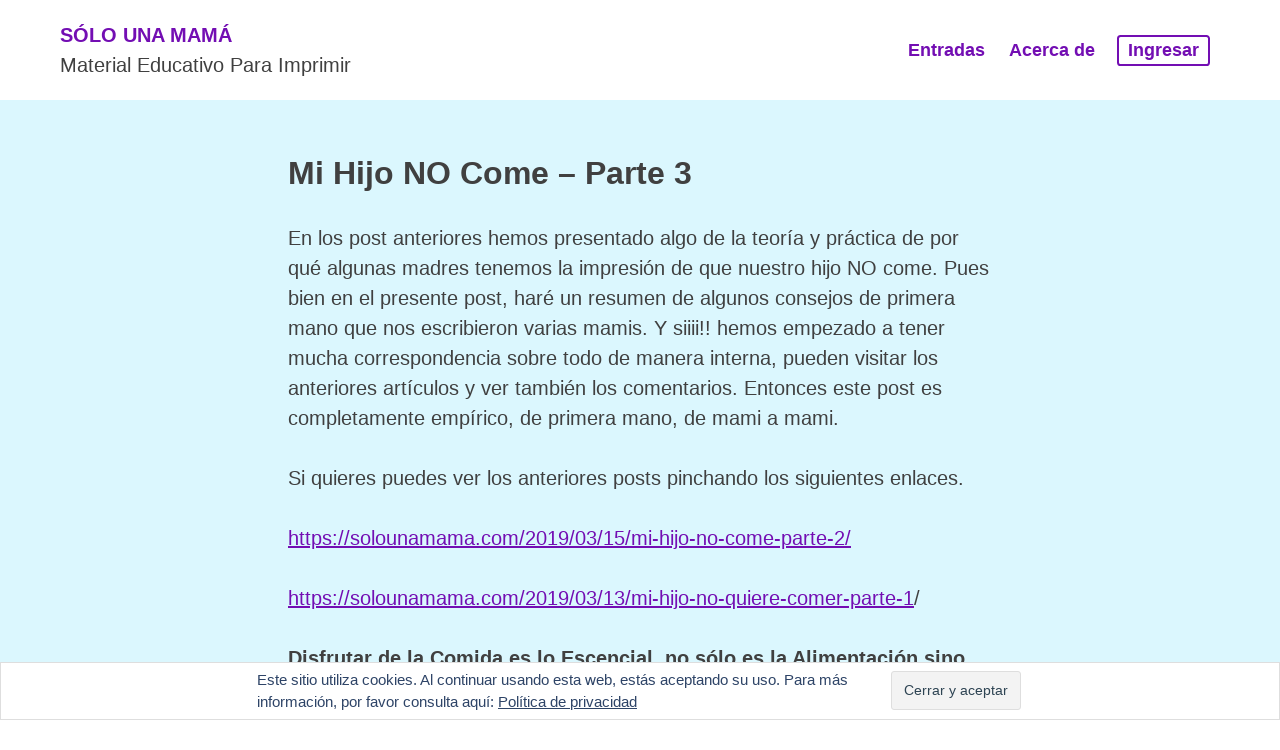

--- FILE ---
content_type: text/html; charset=UTF-8
request_url: https://www.solounamama.com/mi-hijo-no-come-parte-3/
body_size: 13310
content:
<!doctype html>
<html lang="es">
<head>
	<meta charset="UTF-8">
	<meta name="viewport" content="width=device-width, initial-scale=1">
	<link rel="profile" href="https://gmpg.org/xfn/11">

	<style id="jetpack-boost-critical-css">@media all{@charset "UTF-8";.wp-block-embed{margin:0 0 1em;overflow-wrap:break-word}.wp-block-embed__wrapper{position:relative}.blocks-gallery-grid:not(.has-nested-images),.wp-block-gallery:not(.has-nested-images){display:flex;flex-wrap:wrap;list-style-type:none;padding:0;margin:0}.blocks-gallery-grid:not(.has-nested-images) .blocks-gallery-item,.wp-block-gallery:not(.has-nested-images) .blocks-gallery-item{margin:0 1em 1em 0;display:flex;flex-grow:1;flex-direction:column;justify-content:center;position:relative;width:calc(50% - 1em)}.blocks-gallery-grid:not(.has-nested-images) .blocks-gallery-item:nth-of-type(2n),.wp-block-gallery:not(.has-nested-images) .blocks-gallery-item:nth-of-type(2n){margin-right:0}.blocks-gallery-grid:not(.has-nested-images) .blocks-gallery-item figure,.wp-block-gallery:not(.has-nested-images) .blocks-gallery-item figure{margin:0;height:100%;display:flex;align-items:flex-end;justify-content:flex-start}.blocks-gallery-grid:not(.has-nested-images) .blocks-gallery-item img,.wp-block-gallery:not(.has-nested-images) .blocks-gallery-item img{display:block;max-width:100%;height:auto;width:auto}.wp-block-gallery:not(.has-nested-images).is-cropped .blocks-gallery-item img{width:100%;height:100%;flex:1;-o-object-fit:cover;object-fit:cover}@media (min-width:600px){.wp-block-gallery:not(.has-nested-images).columns-3 .blocks-gallery-item{width:calc(33.33333% - .66667em);margin-right:1em}.wp-block-gallery:not(.has-nested-images).columns-3 .blocks-gallery-item:nth-of-type(3n){margin-right:0}}.blocks-gallery-grid:not(.has-nested-images) .blocks-gallery-item:last-child,.wp-block-gallery:not(.has-nested-images) .blocks-gallery-item:last-child{margin-right:0}ul{box-sizing:border-box}.screen-reader-text{border:0;clip:rect(1px,1px,1px,1px);-webkit-clip-path:inset(50%);clip-path:inset(50%);height:1px;margin:-1px;overflow:hidden;padding:0;position:absolute;width:1px;word-wrap:normal!important}html :where(img[class*=wp-image-]){height:auto;max-width:100%}html{line-height:1.15;-webkit-text-size-adjust:100%}body{margin:0}main{display:block}h1{font-size:2rem;margin:.67em 0}a{background-color:transparent}strong{font-weight:bolder}img{border-style:none}button,input{font-family:inherit;font-size:100%;line-height:1.15;margin:0}button,input{overflow:visible}button{text-transform:none}[type="submit"],button{-webkit-appearance:button}*,::after,::before{box-sizing:inherit}html{box-sizing:border-box}body,button,input{color:var(--main-font-color);font-family:-apple-system,BlinkMacSystemFont,"Segoe UI",Roboto,Oxygen-Sans,Ubuntu,Cantarell,"Helvetica Neue",sans-serif;font-size:1.25rem;line-height:1.5;-moz-osx-font-smoothing:grayscale;-webkit-font-smoothing:antialiased}h1,h2{clear:both}h1,h2{line-height:1.25em}h2{font-size:1.7rem}p{margin-bottom:1.5em}em{font-style:italic}blockquote{margin:0 1.5em}body{background:#fff}ul{margin:0;padding-inline-start:1em}ul{list-style:disc}img{height:auto;max-width:100%}figure{margin:1em 0}a{color:var(--main-link-color)}button,input[type="submit"]{border:2px solid var(--main-link-color);border-radius:var(--button-border-radius);background-color:transparent;color:var(--main-link-color);line-height:1;padding:.5em 1em}input::placeholder{font-size:85%}.main-navigation ul{display:none;list-style:none;margin:0;padding-left:0}.main-navigation li{position:relative;padding:0 .6em;text-align:center}.main-navigation a{display:block;text-decoration:none;font-weight:600;font-size:1.125rem}.menu-toggle{display:block}@media screen and (min-width:37.5em){.menu-toggle{display:none}.main-navigation ul{display:flex}}.site-main .post-navigation{margin:0 0 1.5em}.post-navigation .nav-links{display:flex}.post-navigation .nav-previous{flex:1 0 50%}.post-navigation .nav-next{text-align:end;flex:1 0 50%}.post{margin:0 0 3.5em}.updated:not(.published){display:none}.entry-content{margin:1.5em 0 0}.widget{margin:0 0 1.5em}.screen-reader-text{border:0;clip:rect(1px,1px,1px,1px);clip-path:inset(50%);height:1px;margin:-1px;overflow:hidden;padding:0;position:absolute!important;width:1px;word-wrap:normal!important}.site-header-container{background:var(--header-color-background)}.site-header{display:flex;justify-content:space-between;align-items:center;max-width:var(--header-footer-max-width);margin:auto;padding:1em}.site-header p{margin:0}.site-title{text-transform:uppercase;font-weight:700}.site-title a{text-decoration:none}.site-description{font-weight:300}.sum-login a{border:solid 2px;border-radius:var(--button-border-radius);margin:-2px;padding:0 .5em}.main-container{background:var(--content-color-background)}main{padding:2rem;margin:auto;max-width:var(--main-max-width)}.entry-footer{display:flex;justify-content:space-between;border-top:2px solid var(--separator-border-color);padding-top:1.5em;font-size:85%}.cat-links,.entry-meta{max-width:50%}.cat-links{text-align:right}.post-navigation{font-size:95%}.post-navigation .nav-subtitle{display:block}.post-navigation .nav-title{font-weight:600}.post-navigation a{text-decoration:none}aside a{text-decoration:none;font-weight:600;font-size:1.125rem}aside .widget{margin-left:auto;margin-right:auto}@media screen and (min-width:37.5em){aside .widget{max-width:30%}}.widget_eu_cookie_law_widget{left:0!important;right:0!important;bottom:0!important}#eu-cookie-law{font-size:75%!important;padding-bottom:6px!important}#eu-cookie-law .accept{margin:2px!important}#eu-cookie-law input.accept{position:inherit!important}@media screen and (min-width:37.5em){#eu-cookie-law{padding:6px 20%!important}}:root{--header-footer-max-width:1200px;--main-max-width:768px;--main-font-color:#404040;--main-link-color:#730eb3;--header-color-background:transparent;--content-color-background:#20cef529;--separator-border-color:#908d8d;--button-border-radius:.2em}@charset "UTF-8";.widget_eu_cookie_law_widget{border:none;bottom:1em;left:1em;margin:0;padding:0;position:fixed;right:1em;width:auto;z-index:50001}#eu-cookie-law{background-color:#fff;border:1px solid #dedede;color:#2e4467;font-size:12px;line-height:1.5;overflow:hidden;padding:6px 6px 6px 15px;position:relative}#eu-cookie-law a{color:inherit;text-decoration:underline}#eu-cookie-law form{margin-bottom:0;position:static}#eu-cookie-law input{background:#f3f3f3;border:1px solid #dedede;border-radius:4px;-moz-border-radius:3px;-webkit-border-radius:3px;color:#2e4453;display:inline;float:right;font-family:inherit;font-size:14px;font-weight:inherit;line-height:inherit;margin:0 0 0 5%;padding:8px 12px;position:static;text-transform:none}@media (max-width:600px){#eu-cookie-law{padding-bottom:55px}#eu-cookie-law input.accept{bottom:8px;position:absolute;right:8px}}.screen-reader-text{clip:rect(1px,1px,1px,1px);word-wrap:normal!important;border:0;-webkit-clip-path:inset(50%);clip-path:inset(50%);height:1px;margin:-1px;overflow:hidden;padding:0;position:absolute!important;width:1px}.tiled-gallery__item>img{background-color:rgba(0,0,0,.1)}.tiled-gallery__item>img{display:block;height:auto;margin:0;max-width:100%;object-fit:cover;object-position:center;padding:0;width:100%}}</style><meta name='robots' content='index, follow, max-image-preview:large, max-snippet:-1, max-video-preview:-1'/>

	<!-- This site is optimized with the Yoast SEO plugin v20.3 - https://yoast.com/wordpress/plugins/seo/ -->
	<title>Mi Hijo NO Come - Parte 3 - Sólo Una Mamá</title>
	<link rel="canonical" href="https://www.solounamama.com/mi-hijo-no-come-parte-3/"/>
	<meta property="og:locale" content="es_ES"/>
	<meta property="og:type" content="article"/>
	<meta property="og:title" content="Mi Hijo NO Come - Parte 3 - Sólo Una Mamá"/>
	<meta property="og:description" content="En los post anteriores hemos presentado algo de la teoría y práctica de por qué algunas madres tenemos la impresión [&hellip;]"/>
	<meta property="og:url" content="https://www.solounamama.com/mi-hijo-no-come-parte-3/"/>
	<meta property="og:site_name" content="Sólo Una Mamá"/>
	<meta property="article:publisher" content="https://www.facebook.com/solounamamita/"/>
	<meta property="article:published_time" content="2019-03-18T21:32:47+00:00"/>
	<meta property="article:modified_time" content="2022-02-02T16:08:23+00:00"/>
	<meta property="og:image" content="http://54.196.119.200/wp-content/uploads/2019/03/img_2001.jpg"/>
	<meta name="author" content="Paola Carrasco"/>
	<meta name="twitter:card" content="summary_large_image"/>
	<meta name="twitter:label1" content="Escrito por"/>
	<meta name="twitter:data1" content="Paola Carrasco"/>
	<meta name="twitter:label2" content="Tiempo de lectura"/>
	<meta name="twitter:data2" content="5 minutos"/>
	
	<!-- / Yoast SEO plugin. -->


<link rel='dns-prefetch' href='//c0.wp.com'/>
<link rel="alternate" type="application/rss+xml" title="Sólo Una Mamá &raquo; Feed" href="https://www.solounamama.com/feed/"/>
<link rel="alternate" type="application/rss+xml" title="Sólo Una Mamá &raquo; Feed de los comentarios" href="https://www.solounamama.com/comments/feed/"/>
<link rel="alternate" type="application/rss+xml" title="Sólo Una Mamá &raquo; Comentario Mi Hijo NO Come &#8211; Parte 3 del feed" href="https://www.solounamama.com/mi-hijo-no-come-parte-3/feed/"/>

<style>img.wp-smiley,img.emoji{display:inline!important;border:none!important;box-shadow:none!important;height:1em!important;width:1em!important;margin:0 .07em!important;vertical-align:-.1em!important;background:none!important;padding:0!important}</style>
	<noscript><link rel='stylesheet' id='mp-theme-css' href='https://www.solounamama.com/wp-content/plugins/memberpress/css/ui/theme.css?ver=1.10.5' media='all'/>
</noscript><link rel='stylesheet' id='mp-theme-css' href='https://www.solounamama.com/wp-content/plugins/memberpress/css/ui/theme.css?ver=1.10.5' media="not all" data-media="all" onload="this.media=this.dataset.media; delete this.dataset.media; this.removeAttribute( 'onload' );"/>
<noscript><link rel='stylesheet' id='wp-block-library-css' href='https://c0.wp.com/c/6.1.9/wp-includes/css/dist/block-library/style.min.css' media='all'/>
</noscript><link rel='stylesheet' id='wp-block-library-css' href='https://c0.wp.com/c/6.1.9/wp-includes/css/dist/block-library/style.min.css' media="not all" data-media="all" onload="this.media=this.dataset.media; delete this.dataset.media; this.removeAttribute( 'onload' );"/>
<style id='wp-block-library-inline-css'>.has-text-align-justify{text-align:justify}</style>
<noscript><link rel='stylesheet' id='mediaelement-css' href='https://c0.wp.com/c/6.1.9/wp-includes/js/mediaelement/mediaelementplayer-legacy.min.css' media='all'/>
</noscript><link rel='stylesheet' id='mediaelement-css' href='https://c0.wp.com/c/6.1.9/wp-includes/js/mediaelement/mediaelementplayer-legacy.min.css' media="not all" data-media="all" onload="this.media=this.dataset.media; delete this.dataset.media; this.removeAttribute( 'onload' );"/>
<noscript><link rel='stylesheet' id='wp-mediaelement-css' href='https://c0.wp.com/c/6.1.9/wp-includes/js/mediaelement/wp-mediaelement.min.css' media='all'/>
</noscript><link rel='stylesheet' id='wp-mediaelement-css' href='https://c0.wp.com/c/6.1.9/wp-includes/js/mediaelement/wp-mediaelement.min.css' media="not all" data-media="all" onload="this.media=this.dataset.media; delete this.dataset.media; this.removeAttribute( 'onload' );"/>
<noscript><link rel='stylesheet' id='classic-theme-styles-css' href='https://c0.wp.com/c/6.1.9/wp-includes/css/classic-themes.min.css' media='all'/>
</noscript><link rel='stylesheet' id='classic-theme-styles-css' href='https://c0.wp.com/c/6.1.9/wp-includes/css/classic-themes.min.css' media="not all" data-media="all" onload="this.media=this.dataset.media; delete this.dataset.media; this.removeAttribute( 'onload' );"/>
<style id='global-styles-inline-css'>body{--wp--preset--color--black:#000;--wp--preset--color--cyan-bluish-gray:#abb8c3;--wp--preset--color--white:#fff;--wp--preset--color--pale-pink:#f78da7;--wp--preset--color--vivid-red:#cf2e2e;--wp--preset--color--luminous-vivid-orange:#ff6900;--wp--preset--color--luminous-vivid-amber:#fcb900;--wp--preset--color--light-green-cyan:#7bdcb5;--wp--preset--color--vivid-green-cyan:#00d084;--wp--preset--color--pale-cyan-blue:#8ed1fc;--wp--preset--color--vivid-cyan-blue:#0693e3;--wp--preset--color--vivid-purple:#9b51e0;--wp--preset--gradient--vivid-cyan-blue-to-vivid-purple:linear-gradient(135deg,rgba(6,147,227,1) 0%,#9b51e0 100%);--wp--preset--gradient--light-green-cyan-to-vivid-green-cyan:linear-gradient(135deg,#7adcb4 0%,#00d082 100%);--wp--preset--gradient--luminous-vivid-amber-to-luminous-vivid-orange:linear-gradient(135deg,rgba(252,185,0,1) 0%,rgba(255,105,0,1) 100%);--wp--preset--gradient--luminous-vivid-orange-to-vivid-red:linear-gradient(135deg,rgba(255,105,0,1) 0%,#cf2e2e 100%);--wp--preset--gradient--very-light-gray-to-cyan-bluish-gray:linear-gradient(135deg,#eee 0%,#a9b8c3 100%);--wp--preset--gradient--cool-to-warm-spectrum:linear-gradient(135deg,#4aeadc 0%,#9778d1 20%,#cf2aba 40%,#ee2c82 60%,#fb6962 80%,#fef84c 100%);--wp--preset--gradient--blush-light-purple:linear-gradient(135deg,#ffceec 0%,#9896f0 100%);--wp--preset--gradient--blush-bordeaux:linear-gradient(135deg,#fecda5 0%,#fe2d2d 50%,#6b003e 100%);--wp--preset--gradient--luminous-dusk:linear-gradient(135deg,#ffcb70 0%,#c751c0 50%,#4158d0 100%);--wp--preset--gradient--pale-ocean:linear-gradient(135deg,#fff5cb 0%,#b6e3d4 50%,#33a7b5 100%);--wp--preset--gradient--electric-grass:linear-gradient(135deg,#caf880 0%,#71ce7e 100%);--wp--preset--gradient--midnight:linear-gradient(135deg,#020381 0%,#2874fc 100%);--wp--preset--duotone--dark-grayscale:url(#wp-duotone-dark-grayscale);--wp--preset--duotone--grayscale:url(#wp-duotone-grayscale);--wp--preset--duotone--purple-yellow:url(#wp-duotone-purple-yellow);--wp--preset--duotone--blue-red:url(#wp-duotone-blue-red);--wp--preset--duotone--midnight:url(#wp-duotone-midnight);--wp--preset--duotone--magenta-yellow:url(#wp-duotone-magenta-yellow);--wp--preset--duotone--purple-green:url(#wp-duotone-purple-green);--wp--preset--duotone--blue-orange:url(#wp-duotone-blue-orange);--wp--preset--font-size--small:13px;--wp--preset--font-size--medium:20px;--wp--preset--font-size--large:36px;--wp--preset--font-size--x-large:42px;--wp--preset--spacing--20:.44rem;--wp--preset--spacing--30:.67rem;--wp--preset--spacing--40:1rem;--wp--preset--spacing--50:1.5rem;--wp--preset--spacing--60:2.25rem;--wp--preset--spacing--70:3.38rem;--wp--preset--spacing--80:5.06rem}:where(.is-layout-flex){gap:.5em}body .is-layout-flow>.alignleft{float:left;margin-inline-start:0;margin-inline-end:2em}body .is-layout-flow>.alignright{float:right;margin-inline-start:2em;margin-inline-end:0}body .is-layout-flow>.aligncenter{margin-left:auto!important;margin-right:auto!important}body .is-layout-constrained>.alignleft{float:left;margin-inline-start:0;margin-inline-end:2em}body .is-layout-constrained>.alignright{float:right;margin-inline-start:2em;margin-inline-end:0}body .is-layout-constrained>.aligncenter{margin-left:auto!important;margin-right:auto!important}body .is-layout-constrained > :where(:not(.alignleft):not(.alignright):not(.alignfull)){max-width:var(--wp--style--global--content-size);margin-left:auto!important;margin-right:auto!important}body .is-layout-constrained>.alignwide{max-width:var(--wp--style--global--wide-size)}body .is-layout-flex{display:flex}body .is-layout-flex{flex-wrap:wrap;align-items:center}body .is-layout-flex>*{margin:0}:where(.wp-block-columns.is-layout-flex){gap:2em}.has-black-color{color:var(--wp--preset--color--black)!important}.has-cyan-bluish-gray-color{color:var(--wp--preset--color--cyan-bluish-gray)!important}.has-white-color{color:var(--wp--preset--color--white)!important}.has-pale-pink-color{color:var(--wp--preset--color--pale-pink)!important}.has-vivid-red-color{color:var(--wp--preset--color--vivid-red)!important}.has-luminous-vivid-orange-color{color:var(--wp--preset--color--luminous-vivid-orange)!important}.has-luminous-vivid-amber-color{color:var(--wp--preset--color--luminous-vivid-amber)!important}.has-light-green-cyan-color{color:var(--wp--preset--color--light-green-cyan)!important}.has-vivid-green-cyan-color{color:var(--wp--preset--color--vivid-green-cyan)!important}.has-pale-cyan-blue-color{color:var(--wp--preset--color--pale-cyan-blue)!important}.has-vivid-cyan-blue-color{color:var(--wp--preset--color--vivid-cyan-blue)!important}.has-vivid-purple-color{color:var(--wp--preset--color--vivid-purple)!important}.has-black-background-color{background-color:var(--wp--preset--color--black)!important}.has-cyan-bluish-gray-background-color{background-color:var(--wp--preset--color--cyan-bluish-gray)!important}.has-white-background-color{background-color:var(--wp--preset--color--white)!important}.has-pale-pink-background-color{background-color:var(--wp--preset--color--pale-pink)!important}.has-vivid-red-background-color{background-color:var(--wp--preset--color--vivid-red)!important}.has-luminous-vivid-orange-background-color{background-color:var(--wp--preset--color--luminous-vivid-orange)!important}.has-luminous-vivid-amber-background-color{background-color:var(--wp--preset--color--luminous-vivid-amber)!important}.has-light-green-cyan-background-color{background-color:var(--wp--preset--color--light-green-cyan)!important}.has-vivid-green-cyan-background-color{background-color:var(--wp--preset--color--vivid-green-cyan)!important}.has-pale-cyan-blue-background-color{background-color:var(--wp--preset--color--pale-cyan-blue)!important}.has-vivid-cyan-blue-background-color{background-color:var(--wp--preset--color--vivid-cyan-blue)!important}.has-vivid-purple-background-color{background-color:var(--wp--preset--color--vivid-purple)!important}.has-black-border-color{border-color:var(--wp--preset--color--black)!important}.has-cyan-bluish-gray-border-color{border-color:var(--wp--preset--color--cyan-bluish-gray)!important}.has-white-border-color{border-color:var(--wp--preset--color--white)!important}.has-pale-pink-border-color{border-color:var(--wp--preset--color--pale-pink)!important}.has-vivid-red-border-color{border-color:var(--wp--preset--color--vivid-red)!important}.has-luminous-vivid-orange-border-color{border-color:var(--wp--preset--color--luminous-vivid-orange)!important}.has-luminous-vivid-amber-border-color{border-color:var(--wp--preset--color--luminous-vivid-amber)!important}.has-light-green-cyan-border-color{border-color:var(--wp--preset--color--light-green-cyan)!important}.has-vivid-green-cyan-border-color{border-color:var(--wp--preset--color--vivid-green-cyan)!important}.has-pale-cyan-blue-border-color{border-color:var(--wp--preset--color--pale-cyan-blue)!important}.has-vivid-cyan-blue-border-color{border-color:var(--wp--preset--color--vivid-cyan-blue)!important}.has-vivid-purple-border-color{border-color:var(--wp--preset--color--vivid-purple)!important}.has-vivid-cyan-blue-to-vivid-purple-gradient-background{background:var(--wp--preset--gradient--vivid-cyan-blue-to-vivid-purple)!important}.has-light-green-cyan-to-vivid-green-cyan-gradient-background{background:var(--wp--preset--gradient--light-green-cyan-to-vivid-green-cyan)!important}.has-luminous-vivid-amber-to-luminous-vivid-orange-gradient-background{background:var(--wp--preset--gradient--luminous-vivid-amber-to-luminous-vivid-orange)!important}.has-luminous-vivid-orange-to-vivid-red-gradient-background{background:var(--wp--preset--gradient--luminous-vivid-orange-to-vivid-red)!important}.has-very-light-gray-to-cyan-bluish-gray-gradient-background{background:var(--wp--preset--gradient--very-light-gray-to-cyan-bluish-gray)!important}.has-cool-to-warm-spectrum-gradient-background{background:var(--wp--preset--gradient--cool-to-warm-spectrum)!important}.has-blush-light-purple-gradient-background{background:var(--wp--preset--gradient--blush-light-purple)!important}.has-blush-bordeaux-gradient-background{background:var(--wp--preset--gradient--blush-bordeaux)!important}.has-luminous-dusk-gradient-background{background:var(--wp--preset--gradient--luminous-dusk)!important}.has-pale-ocean-gradient-background{background:var(--wp--preset--gradient--pale-ocean)!important}.has-electric-grass-gradient-background{background:var(--wp--preset--gradient--electric-grass)!important}.has-midnight-gradient-background{background:var(--wp--preset--gradient--midnight)!important}.has-small-font-size{font-size:var(--wp--preset--font-size--small)!important}.has-medium-font-size{font-size:var(--wp--preset--font-size--medium)!important}.has-large-font-size{font-size:var(--wp--preset--font-size--large)!important}.has-x-large-font-size{font-size:var(--wp--preset--font-size--x-large)!important}.wp-block-navigation a:where(:not(.wp-element-button)){color:inherit}:where(.wp-block-columns.is-layout-flex){gap:2em}.wp-block-pullquote{font-size:1.5em;line-height:1.6}</style>
<noscript><link rel='stylesheet' id='if-menu-site-css-css' href='https://www.solounamama.com/wp-content/plugins/if-menu/assets/if-menu-site.css?ver=6.1.9' media='all'/>
</noscript><link rel='stylesheet' id='if-menu-site-css-css' href='https://www.solounamama.com/wp-content/plugins/if-menu/assets/if-menu-site.css?ver=6.1.9' media="not all" data-media="all" onload="this.media=this.dataset.media; delete this.dataset.media; this.removeAttribute( 'onload' );"/>
<noscript><link rel='stylesheet' id='sum-style-css' href='https://www.solounamama.com/wp-content/themes/sum/style.css?ver=1.0.0' media='all'/>
</noscript><link rel='stylesheet' id='sum-style-css' href='https://www.solounamama.com/wp-content/themes/sum/style.css?ver=1.0.0' media="not all" data-media="all" onload="this.media=this.dataset.media; delete this.dataset.media; this.removeAttribute( 'onload' );"/>
<noscript><link rel='stylesheet' id='mpcs-progress-css' href='https://www.solounamama.com/wp-content/plugins/memberpress-courses/public/css/progress.css?ver=1.2.6' media='all'/>
</noscript><link rel='stylesheet' id='mpcs-progress-css' href='https://www.solounamama.com/wp-content/plugins/memberpress-courses/public/css/progress.css?ver=1.2.6' media="not all" data-media="all" onload="this.media=this.dataset.media; delete this.dataset.media; this.removeAttribute( 'onload' );"/>
<noscript><link rel='stylesheet' id='mpcs-fontello-styles-css' href='https://www.solounamama.com/wp-content/plugins/memberpress-courses/public/fonts/fontello/css/mp-courses.css?ver=1.2.6' media='all'/>
</noscript><link rel='stylesheet' id='mpcs-fontello-styles-css' href='https://www.solounamama.com/wp-content/plugins/memberpress-courses/public/fonts/fontello/css/mp-courses.css?ver=1.2.6' media="not all" data-media="all" onload="this.media=this.dataset.media; delete this.dataset.media; this.removeAttribute( 'onload' );"/>
<noscript><link rel='stylesheet' id='jetpack_css-css' href='https://c0.wp.com/p/jetpack/11.9.3/css/jetpack.css' media='all'/>
</noscript><link rel='stylesheet' id='jetpack_css-css' href='https://c0.wp.com/p/jetpack/11.9.3/css/jetpack.css' media="not all" data-media="all" onload="this.media=this.dataset.media; delete this.dataset.media; this.removeAttribute( 'onload' );"/>


<link rel="https://api.w.org/" href="https://www.solounamama.com/wp-json/"/><link rel="alternate" type="application/json" href="https://www.solounamama.com/wp-json/wp/v2/posts/201"/><link rel="EditURI" type="application/rsd+xml" title="RSD" href="https://www.solounamama.com/xmlrpc.php?rsd"/>
<link rel="wlwmanifest" type="application/wlwmanifest+xml" href="https://www.solounamama.com/wp-includes/wlwmanifest.xml"/>
<meta name="generator" content="WordPress 6.1.9"/>
<link rel='shortlink' href='https://www.solounamama.com/?p=201'/>
<link rel="alternate" type="application/json+oembed" href="https://www.solounamama.com/wp-json/oembed/1.0/embed?url=https%3A%2F%2Fwww.solounamama.com%2Fmi-hijo-no-come-parte-3%2F"/>
<link rel="alternate" type="text/xml+oembed" href="https://www.solounamama.com/wp-json/oembed/1.0/embed?url=https%3A%2F%2Fwww.solounamama.com%2Fmi-hijo-no-come-parte-3%2F&#038;format=xml"/>
    <style type="text/css">.mpcs-classroom .nav-back i,.mpcs-classroom .navbar-section a.btn,.mpcs-classroom .navbar-section a,.mpcs-classroom .navbar-section button,.mpcs-classroom div#mpcs-lesson-navigation button{color:rgba(255,255,255)!important}.mpcs-classroom .navbar-section .dropdown .menu a{color:rgba(44,54,55)!important}.mpcs-classroom .mpcs-progress-ring{background-color:rgba(29,166,154)!important}.mpcs-classroom .mpcs-course-filter .dropdown .btn span,.mpcs-classroom .mpcs-course-filter .dropdown .btn i,.mpcs-classroom .mpcs-course-filter .input-group .input-group-btn,.mpcs-classroom .mpcs-course-filter .input-group .mpcs-search,.mpcs-classroom .mpcs-course-filter .input-group input[type="text"],.mpcs-classroom .mpcs-course-filter .dropdown a,.mpcs-classroom .pagination,.mpcs-classroom .pagination i,.mpcs-classroom .pagination a{color:rgba(44,54,55)!important;border-color:rgba(44,54,55)!important}#mpcs-navbar,#mpcs-navbar button#mpcs-classroom-previous-lesson-link,#mpcs-navbar button#mpcs-classroom-previous-lesson-link:hover,.mpcs-classroom div#mpcs-lesson-navigation button#previous_lesson_link,.mpcs-classroom div#mpcs-lesson-navigation button#previous_lesson_link:hover{background:rgba(44,54,55)}.course-progress .user-progress,
      .btn-green,
      #mpcs-navbar button:not(#mpcs-classroom-previous-lesson-link),
      .mpcs-classroom div#mpcs-lesson-navigation button:not(#previous_lesson_link),
      .mpcs-classroom #mpcs-quiz-navigation button:focus,
      .mpcs-classroom #mpcs-quiz-navigation button:hover {background:rgba(29,166,154,.9)}.btn-green:hover,
      #mpcs-navbar button:not(#mpcs-classroom-previous-lesson-link):focus,
      #mpcs-navbar button:not(#mpcs-classroom-previous-lesson-link):hover,
      .mpcs-classroom div#mpcs-lesson-navigation button:not(#previous_lesson_link):focus,
      .mpcs-classroom div#mpcs-lesson-navigation button:not(#previous_lesson_link):hover,
      .mpcs-classroom #mpcs-quiz-navigation button {background:rgba(29,166,154)}.btn-green{border:rgba(29,166,154)}.course-progress .progress-text,.mpcs-lesson i.mpcs-circle-regular{color:rgba(29,166,154)}#mpcs-main #bookmark,.mpcs-lesson.current{background:rgba(29,166,154,.3)}.mpcs-instructor .tile-subtitle{color:rgba(29,166,154,1)}.mpcs-classroom .mpcs-quiz-question-feedback{border-top-color:rgba(29,166,154,1);border-bottom-color:rgba(29,166,154,1)}</style>
    	<style>img#wpstats{display:none}</style>
					<style type="text/css">html:not( .jetpack-lazy-images-js-enabled ):not( .js ) .jetpack-lazy-image {display:none}</style>
			
		<link rel="icon" href="https://www.solounamama.com/wp-content/uploads/2020/03/image-150x150.jpg" sizes="32x32"/>
<link rel="icon" href="https://www.solounamama.com/wp-content/uploads/2020/03/image-300x300.jpg" sizes="192x192"/>
<link rel="apple-touch-icon" href="https://www.solounamama.com/wp-content/uploads/2020/03/image-300x300.jpg"/>
<meta name="msapplication-TileImage" content="https://www.solounamama.com/wp-content/uploads/2020/03/image-300x300.jpg"/>
</head>

<body class="post-template-default single single-post postid-201 single-format-standard">
<svg xmlns="http://www.w3.org/2000/svg" viewBox="0 0 0 0" width="0" height="0" focusable="false" role="none" style="visibility: hidden; position: absolute; left: -9999px; overflow: hidden;"><defs><filter id="wp-duotone-dark-grayscale"><feColorMatrix color-interpolation-filters="sRGB" type="matrix" values=" .299 .587 .114 0 0 .299 .587 .114 0 0 .299 .587 .114 0 0 .299 .587 .114 0 0 "/><feComponentTransfer color-interpolation-filters="sRGB"><feFuncR type="table" tableValues="0 0.49803921568627"/><feFuncG type="table" tableValues="0 0.49803921568627"/><feFuncB type="table" tableValues="0 0.49803921568627"/><feFuncA type="table" tableValues="1 1"/></feComponentTransfer><feComposite in2="SourceGraphic" operator="in"/></filter></defs></svg><svg xmlns="http://www.w3.org/2000/svg" viewBox="0 0 0 0" width="0" height="0" focusable="false" role="none" style="visibility: hidden; position: absolute; left: -9999px; overflow: hidden;"><defs><filter id="wp-duotone-grayscale"><feColorMatrix color-interpolation-filters="sRGB" type="matrix" values=" .299 .587 .114 0 0 .299 .587 .114 0 0 .299 .587 .114 0 0 .299 .587 .114 0 0 "/><feComponentTransfer color-interpolation-filters="sRGB"><feFuncR type="table" tableValues="0 1"/><feFuncG type="table" tableValues="0 1"/><feFuncB type="table" tableValues="0 1"/><feFuncA type="table" tableValues="1 1"/></feComponentTransfer><feComposite in2="SourceGraphic" operator="in"/></filter></defs></svg><svg xmlns="http://www.w3.org/2000/svg" viewBox="0 0 0 0" width="0" height="0" focusable="false" role="none" style="visibility: hidden; position: absolute; left: -9999px; overflow: hidden;"><defs><filter id="wp-duotone-purple-yellow"><feColorMatrix color-interpolation-filters="sRGB" type="matrix" values=" .299 .587 .114 0 0 .299 .587 .114 0 0 .299 .587 .114 0 0 .299 .587 .114 0 0 "/><feComponentTransfer color-interpolation-filters="sRGB"><feFuncR type="table" tableValues="0.54901960784314 0.98823529411765"/><feFuncG type="table" tableValues="0 1"/><feFuncB type="table" tableValues="0.71764705882353 0.25490196078431"/><feFuncA type="table" tableValues="1 1"/></feComponentTransfer><feComposite in2="SourceGraphic" operator="in"/></filter></defs></svg><svg xmlns="http://www.w3.org/2000/svg" viewBox="0 0 0 0" width="0" height="0" focusable="false" role="none" style="visibility: hidden; position: absolute; left: -9999px; overflow: hidden;"><defs><filter id="wp-duotone-blue-red"><feColorMatrix color-interpolation-filters="sRGB" type="matrix" values=" .299 .587 .114 0 0 .299 .587 .114 0 0 .299 .587 .114 0 0 .299 .587 .114 0 0 "/><feComponentTransfer color-interpolation-filters="sRGB"><feFuncR type="table" tableValues="0 1"/><feFuncG type="table" tableValues="0 0.27843137254902"/><feFuncB type="table" tableValues="0.5921568627451 0.27843137254902"/><feFuncA type="table" tableValues="1 1"/></feComponentTransfer><feComposite in2="SourceGraphic" operator="in"/></filter></defs></svg><svg xmlns="http://www.w3.org/2000/svg" viewBox="0 0 0 0" width="0" height="0" focusable="false" role="none" style="visibility: hidden; position: absolute; left: -9999px; overflow: hidden;"><defs><filter id="wp-duotone-midnight"><feColorMatrix color-interpolation-filters="sRGB" type="matrix" values=" .299 .587 .114 0 0 .299 .587 .114 0 0 .299 .587 .114 0 0 .299 .587 .114 0 0 "/><feComponentTransfer color-interpolation-filters="sRGB"><feFuncR type="table" tableValues="0 0"/><feFuncG type="table" tableValues="0 0.64705882352941"/><feFuncB type="table" tableValues="0 1"/><feFuncA type="table" tableValues="1 1"/></feComponentTransfer><feComposite in2="SourceGraphic" operator="in"/></filter></defs></svg><svg xmlns="http://www.w3.org/2000/svg" viewBox="0 0 0 0" width="0" height="0" focusable="false" role="none" style="visibility: hidden; position: absolute; left: -9999px; overflow: hidden;"><defs><filter id="wp-duotone-magenta-yellow"><feColorMatrix color-interpolation-filters="sRGB" type="matrix" values=" .299 .587 .114 0 0 .299 .587 .114 0 0 .299 .587 .114 0 0 .299 .587 .114 0 0 "/><feComponentTransfer color-interpolation-filters="sRGB"><feFuncR type="table" tableValues="0.78039215686275 1"/><feFuncG type="table" tableValues="0 0.94901960784314"/><feFuncB type="table" tableValues="0.35294117647059 0.47058823529412"/><feFuncA type="table" tableValues="1 1"/></feComponentTransfer><feComposite in2="SourceGraphic" operator="in"/></filter></defs></svg><svg xmlns="http://www.w3.org/2000/svg" viewBox="0 0 0 0" width="0" height="0" focusable="false" role="none" style="visibility: hidden; position: absolute; left: -9999px; overflow: hidden;"><defs><filter id="wp-duotone-purple-green"><feColorMatrix color-interpolation-filters="sRGB" type="matrix" values=" .299 .587 .114 0 0 .299 .587 .114 0 0 .299 .587 .114 0 0 .299 .587 .114 0 0 "/><feComponentTransfer color-interpolation-filters="sRGB"><feFuncR type="table" tableValues="0.65098039215686 0.40392156862745"/><feFuncG type="table" tableValues="0 1"/><feFuncB type="table" tableValues="0.44705882352941 0.4"/><feFuncA type="table" tableValues="1 1"/></feComponentTransfer><feComposite in2="SourceGraphic" operator="in"/></filter></defs></svg><svg xmlns="http://www.w3.org/2000/svg" viewBox="0 0 0 0" width="0" height="0" focusable="false" role="none" style="visibility: hidden; position: absolute; left: -9999px; overflow: hidden;"><defs><filter id="wp-duotone-blue-orange"><feColorMatrix color-interpolation-filters="sRGB" type="matrix" values=" .299 .587 .114 0 0 .299 .587 .114 0 0 .299 .587 .114 0 0 .299 .587 .114 0 0 "/><feComponentTransfer color-interpolation-filters="sRGB"><feFuncR type="table" tableValues="0.098039215686275 1"/><feFuncG type="table" tableValues="0 0.66274509803922"/><feFuncB type="table" tableValues="0.84705882352941 0.41960784313725"/><feFuncA type="table" tableValues="1 1"/></feComponentTransfer><feComposite in2="SourceGraphic" operator="in"/></filter></defs></svg><div id="page" class="site">
	<a class="skip-link screen-reader-text" href="#primary">Skip to content</a>

	<div class="site-header-container">
        <header id="masthead" class="site-header">
            <div class="site-branding">
                                    <p class="site-title"><a href="https://www.solounamama.com/" rel="home">Sólo Una Mamá</a></p>
                                        <p class="site-description">Material Educativo Para Imprimir</p>
                            </div><!-- .site-branding -->

            <nav id="site-navigation" class="main-navigation">
                <button class="menu-toggle" aria-controls="primary-menu" aria-expanded="false">Menú</button>
                <div class="menu-primary-container"><ul id="primary-menu" class="menu"><li id="menu-item-7" class="menu-item menu-item-type-custom menu-item-object-custom menu-item-7"><a href="/">Entradas</a></li>
<li id="menu-item-897" class="menu-item menu-item-type-post_type menu-item-object-page menu-item-897"><a href="https://www.solounamama.com/acerca-de-mi/">Acerca de</a></li>
<li id="menu-item-1118" class="sum-login menu-item menu-item-type-custom menu-item-object-custom menu-item-1118"><a href="https://www.solounamama.com/ingresar/">Ingresar</a></li>
</ul></div>            </nav><!-- #site-navigation -->
        </header><!-- #masthead -->
    </div>

<div class="main-container">

	<main id="primary" class="site-main">

		
<article id="post-201" class="post-201 post type-post status-publish format-standard hentry category-blog tag-nutricion">
	<header class="entry-header">
		<h1 class="entry-title">Mi Hijo NO Come &#8211; Parte 3</h1>	</header><!-- .entry-header -->

	<div class="entry-content">
		
<p>En los post anteriores hemos presentado algo de la teoría y práctica de por qué algunas madres tenemos la impresión de que nuestro hijo NO come. Pues bien en el presente post, haré un resumen de algunos consejos de primera mano que nos escribieron varias mamis. Y siiii!! hemos empezado a tener mucha correspondencia sobre todo de manera interna, pueden visitar los anteriores artículos y ver también los comentarios. Entonces este post es completamente empírico, de primera mano, de mami a mami. </p>



<p>Si quieres puedes ver los anteriores posts pinchando los siguientes enlaces.</p>



<p><a href="https://solounamama.com/2019/03/15/mi-hijo-no-come-parte-2/">https://solounamama.com/2019/03/15/mi-hijo-no-come-parte-2/</a></p>



<p><a href="https://solounamama.com/2019/03/13/mi-hijo-no-quiere-comer-parte-1">https://solounamama.com/2019/03/13/mi-hijo-no-quiere-comer-parte-1</a>/</p>



<p><strong>Disfrutar de la Comida es lo Escencial, no sólo es la Alimentación sino un Aprendizaje Social y Cultural</strong></p>



<p>Nos escribe Diana de México y nos cuenta cómo en México &#8211; yo creo que en el resto de los países de lenguas romances, latinas, es así también- la comida es un acto de compartir con la familia y amigos. «Para mí no fue un problema la introducción a los alimentos, mi hija mamaba muy bien y desde que era muy pequeña la llevaba a la mesa a sentarse con nosotros, claro ella echadita en mis brazos mirando todo lo que hacíamos, le encantaba. Fue para ella muy natural a los seis meses empezar a agarrar los alimentos que nosotros compartíamos en la mesa, y así ella fue explorando poco a poco la variedad de los platos que tiene la cocina mexicana. Ahora come de todo, nunca tuve problemas con su alimentación»</p>



<p><strong>Disfrutar de la Cadena Alimenticia</strong></p>



<p>Paola de Bolivia, va más allá de la mesa familiar al mercado, sí! aquél lugar donde los economistas indican que se encuentran oferentes y demandantes! llevar a los pequeños al mercado y que vean la variedad de comida -en nuestros países es una maravilla cómo se mezcla en el mercado no sólo gente tan diversa, el mercado es un excelente lugar de trabajo para comerciantes que tienen niños pequeños porque la actividad les permite estar con ellos. Puedes comentar con los niños tanto de la gente como los productos, preguntar a las vendedoras «caseras» como las llamamos en Bolivia, el lugar de procedencia de los alimentos, si es un lugar cálido, húmedo, seco, etc. Paola nos cuenta cómo en la ciudad de Santa Cruz de la Sierra en el mercado «El Abasto» encuentra frutas y verduras tan variadas y exóticas y es allí donde a su pequeño le hace escoger tres frutas y tres verduras para comprar. «definitivamente no es fácil ir con un niño pequeño a un lugar tan amplio, concurrido y donde hace mucho calor, pero definitivamente vale la pena, porque mi hijo aprende no sólo a comer, sino lecciones de geografía, economía y sociología» explica ella. </p>



<figure class="wp-block-image"><img decoding="async" width="1350" height="900" src="http://54.196.119.200/wp-content/uploads/2019/03/img_2001.jpg" alt class="wp-image-205 jetpack-lazy-image" data-lazy-srcset="https://www.solounamama.com/wp-content/uploads/2019/03/img_2001.jpg 1350w, https://www.solounamama.com/wp-content/uploads/2019/03/img_2001-300x200.jpg 300w, https://www.solounamama.com/wp-content/uploads/2019/03/img_2001-1024x683.jpg 1024w, https://www.solounamama.com/wp-content/uploads/2019/03/img_2001-768x512.jpg 768w, https://www.solounamama.com/wp-content/uploads/2019/03/img_2001-1200x800.jpg 1200w" data-lazy-sizes="(max-width: 1350px) 100vw, 1350px" data-lazy-src="http://54.196.119.200/wp-content/uploads/2019/03/img_2001.jpg?is-pending-load=1" srcset="[data-uri]"><noscript><img data-lazy-fallback="1" decoding="async" width="1350" height="900" src="http://54.196.119.200/wp-content/uploads/2019/03/img_2001.jpg" alt="" class="wp-image-205" srcset="https://www.solounamama.com/wp-content/uploads/2019/03/img_2001.jpg 1350w, https://www.solounamama.com/wp-content/uploads/2019/03/img_2001-300x200.jpg 300w, https://www.solounamama.com/wp-content/uploads/2019/03/img_2001-1024x683.jpg 1024w, https://www.solounamama.com/wp-content/uploads/2019/03/img_2001-768x512.jpg 768w, https://www.solounamama.com/wp-content/uploads/2019/03/img_2001-1200x800.jpg 1200w" sizes="(max-width: 1350px) 100vw, 1350px"/></noscript></figure>



<p><strong>El BLW como Estrategia de Éxito</strong></p>



<p>«Me sacaba de quicio el desorden y caos en la mesa» comenta Clara de Colombia, «&#8230; pero viendo cómo mi segunda hija se terminaba todo y además quería probar más opciones, a diferencia de su hermano mayor que espera todavía a sus tres años que yo le ofrezca la comida en la boca con la cucharita, realmente veo que el BLW ha valido la pena». El BLW o <strong>baby led weaning</strong> por sus siglas en inglés (<strong>blw</strong>), podría traducirse como “alimentación complementaria autorregulada” o “alimentación complementaria a demanda”, es una manera de incorporar los sólidos en la alimentación del bebé sin pasar por la fase de purés y papillas, siendo el propio bebé quien se alimenta por sí mismo usando las manos, experimentando sabores, texturas y formas de la comida por sí mismo. </p>



<p>«Mi hija sabe hasta qué y hasta dónde comer y veo que consume mucha más variedad que su hermano que tuvo una introducción con las papillas y los jugos de frutas, recomiendo el BLW para la introducción de sólidos»</p>



<p><strong>Ofrecer no Forzar, Comer lo Mismo que el Resto</strong></p>



<p>«A mi hijo le estresa ver que sólo él tiene algo distinto, quiere comer lo mismo que comemos el resto, tanto así que aunque le ponga lo mismo que tengo yo en su platito, prefiere comer del mío, yo no tengo problema porque veo que come más y mejor, otra cosa que mi hijo detesta es cuando lo obligo a comer algo, supongo que no quiere que determinen por él qué y cuánto come» nos comenta Karina de Colombia.</p>



<p><strong>Cocinar con Ellos</strong></p>



<p>«Mi hijo es de esos niños que no quiere ensuciarse. Exacto!! parece increíble pero no le gusta tener las manos llenas de chocolate, barro o cualquier cosa que a sus ojos sea antihigiénica, entonces el tema de los alimentos siempre ha sido complicada, estaba demasiado acostumbrado a que sea yo quien le alimente. Se acostumbró demasiado a las papillas y nunca supe hacer el salto de las papillas a los alimentos sólidos. Cuando aprendió a usar los cubiertos, fue todo mucho más sencillo, sin embargo no quería comer frutas por no ensuciarse las manos. Un día se me ocurrió comprar un set de cocina con frutas de madera y el cuchillo para cortarlas y quedó encantado cocinando, empezamos juntos a hacer ensalada de frutas de verdad y ahora le gusta mucho comer las frutas y hacer sus propios experimentos mezclando.» Nos cuenta Claudia de Paraguay.</p>



<p>Podemos concluir que la comida más allá de ser un momento traumático puede ser también un buen elemento de aprendizaje de los niños donde empiezan a conocerse a sí mismos, a tomar decisiones -un ejercicio que dura la vida entera-, a socializar, a economizar y conocerse a sí mismos -otro ejercicio que dura toda la vida. </p>



<p>Tienes más historias que le pueden servir a otras mamás? no dejes de escribirnos y hacer una comunidad de mamás que compartimos éxitos, anécdotas, problemas, preocupaciones, alegrías, risas, sonrisas, ilusiones y mucho amor, esto es algo que entiende sólo una mamá. </p>
	</div><!-- .entry-content -->

	<footer class="entry-footer">
	            	<div class="entry-meta">
        		<span class="posted-on">Publicado el  <a href="https://www.solounamama.com/mi-hijo-no-come-parte-3/" rel="bookmark"><time class="entry-date published" datetime="2019-03-18T21:32:47+00:00">2019-03-18</time><time class="updated" datetime="2022-02-02T16:08:23+00:00">2022-02-02</time></a></span><span class="byline"> by <span class="author vcard"><a class="url fn n" href="https://www.solounamama.com/author/paocarrasco/">Paola Carrasco</a></span></span>        	</div><!-- .entry-meta -->
        
		<span class="cat-links">Publicado en <a href="https://www.solounamama.com/categoria/blog/" rel="category tag">Blog</a></span><span class="tags-links">Tagged <a href="https://www.solounamama.com/tag/nutricion/" rel="tag">nutrición</a></span>	</footer><!-- .entry-footer -->
</article><!-- #post-201 -->

	<nav class="navigation post-navigation" aria-label="Entradas">
		<h2 class="screen-reader-text">Navegación de entradas</h2>
		<div class="nav-links"><div class="nav-previous"><a href="https://www.solounamama.com/mi-hijo-no-come-parte-2/" rel="prev"><span class="nav-subtitle">Anterior:</span> <span class="nav-title">Mi Hijo No Quiere Comer &#8211; Parte 2</span></a></div><div class="nav-next"><a href="https://www.solounamama.com/garbanzos-una-fuente-de-felicidad/" rel="next"><span class="nav-subtitle">Siguiente:</span> <span class="nav-title">Garbanzos, una fuente de felicidad!</span></a></div></div>
	</nav>
<div id="comments" class="comments-area">

			<h2 class="comments-title">
			One thought on &ldquo;<span>Mi Hijo NO Come &#8211; Parte 3</span>&rdquo;		</h2><!-- .comments-title -->

		
		<ol class="comment-list">
					<li id="comment-7" class="pingback even thread-even depth-1">
			<div class="comment-body">
				Pingback: <a href='https://solounamama.com/2019/03/13/mi-hijo-no-quiere-comer-parte-1/' rel='external nofollow ugc' class='url'>Mi Hijo No Quiere Comer &#8211; Parte 1 &#8211; Solo Una Mamá</a> 			</div>
		</li><!-- #comment-## -->
		</ol><!-- .comment-list -->

					<p class="no-comments">Comments are closed.</p>
			
</div><!-- #comments -->

	</main><!-- #main -->

</div><!-- #main container-->


<div class="aside-container">
    <aside id="secondary" class="widget-area">
    	<section id="blog_subscription-2" class="widget widget_blog_subscription jetpack_subscription_widget"><h2 class="widget-title">Recibe nuestro newsletter</h2>
			<div class="wp-block-jetpack-subscriptions__container">
			<form action="#" method="post" accept-charset="utf-8" id="subscribe-blog-blog_subscription-2" data-blog="173263587" data-post_access_level="everybody">
									<div id="subscribe-text"><p>Introduce tu correo electrónico y recibe avisos de nuevas entradas publicadas acerca de material educativo y otro contenido relacionado.</p>
</div>
																			<p id="subscribe-email">
						<label id="jetpack-subscribe-label" class="screen-reader-text" for="subscribe-field-blog_subscription-2">
							Dirección de correo electrónico						</label>
						<input type="email" name="email" required="required" value="" id="subscribe-field-blog_subscription-2" placeholder="Dirección de correo electrónico"/>
					</p>

					<p id="subscribe-submit">
						<input type="hidden" name="action" value="subscribe"/>
						<input type="hidden" name="source" value="https://www.solounamama.com/mi-hijo-no-come-parte-3/"/>
						<input type="hidden" name="sub-type" value="widget"/>
						<input type="hidden" name="redirect_fragment" value="subscribe-blog-blog_subscription-2"/>
												<button type="submit" class="wp-block-button__link" name="jetpack_subscriptions_widget">
							Recibe						</button>
					</p>
							</form>
						</div>
			
</section><section id="categories-2" class="widget widget_categories"><h2 class="widget-title">Categorías</h2>
			<ul>
					<li class="cat-item cat-item-56"><a href="https://www.solounamama.com/categoria/caligrafia/">Caligrafía</a>
</li>
	<li class="cat-item cat-item-57"><a href="https://www.solounamama.com/categoria/colorear/">Colorear</a>
</li>
	<li class="cat-item cat-item-6"><a href="https://www.solounamama.com/categoria/educacion/">Educación</a>
</li>
	<li class="cat-item cat-item-59"><a href="https://www.solounamama.com/categoria/lecto-escritura/">Lecto-Escritura</a>
</li>
	<li class="cat-item cat-item-13"><a href="https://www.solounamama.com/categoria/material-educativo/">Material Educativo</a>
</li>
	<li class="cat-item cat-item-61"><a href="https://www.solounamama.com/categoria/motricidad/">Motricidad</a>
</li>
			</ul>

			</section><section id="top-posts-2" class="widget widget_top-posts"><h2 class="widget-title">Entradas más vistas</h2><ul><li><a href="https://www.solounamama.com/huellas-del-conejo-de-pascua-2/" class="bump-view" data-bump-view="tp">Huellas del Conejo de Pascua</a></li><li><a href="https://www.solounamama.com/cuadernillo-de-apoyo-para-alumnos-en-rezago-de-lecto-escritura/" class="bump-view" data-bump-view="tp">Cuadernillo de Apoyo para Alumnos en Rezago de Lecto-escritura</a></li><li><a href="https://www.solounamama.com/ejercicios-con-silabas-trabadas-gl/" class="bump-view" data-bump-view="tp">Ejercicios con Sílabas Trabadas GL</a></li><li><a href="https://www.solounamama.com/ejercicios-con-silabas-trabadas-pl/" class="bump-view" data-bump-view="tp">Ejercicios con Sílabas Trabadas PL</a></li><li><a href="https://www.solounamama.com/ejercicios-con-silabas-trabadas-tr/" class="bump-view" data-bump-view="tp">Ejercicios con Sílabas Trabadas TR</a></li><li><a href="https://www.solounamama.com/cuadernillo-de-caligrafia-letras-mayusculas/" class="bump-view" data-bump-view="tp">Cuadernillo de Caligrafía - Letras Mayúsculas</a></li><li><a href="https://www.solounamama.com/la-letra-o-cuaderno-de-ejercicios/" class="bump-view" data-bump-view="tp">La letra O - Cuaderno de Ejercicios</a></li><li><a href="https://www.solounamama.com/cuadernillo-de-silabas-trabadas/" class="bump-view" data-bump-view="tp">Cuadernillo de Sílabas Trabadas</a></li><li><a href="https://www.solounamama.com/interview-with-a-wonderful-mom-of-a-girl-with-down-syndrome/" class="bump-view" data-bump-view="tp">Interview with a Wonderful Mom of a Girl with Down Syndrome</a></li><li><a href="https://www.solounamama.com/orden-para-aprender-las-letras/" class="bump-view" data-bump-view="tp">Proceso de Lectoescritura y el Orden para Aprender las Letras</a></li></ul></section><section id="eu_cookie_law_widget-2" class="widget widget_eu_cookie_law_widget">
<div class="hide-on-button" data-hide-timeout="30" data-consent-expiration="180" id="eu-cookie-law">
	<form method="post">
		<input type="submit" value="Cerrar y aceptar" class="accept"/>
	</form>

	Este sitio utiliza cookies. Al continuar usando esta web, estás aceptando su uso. Para más información, por favor consulta aquí: 
		<a href="https://solounamama.com/politica-de-privacidad/" rel="">
		Política de privacidad	</a>
</div>
</section>    </aside><!-- #secondary -->
</div>

	<footer id="colophon" class="site-footer">
		<div class="site-info">

		    <p class="footer-copyright">&copy;
		        2026            	    <a href="https://www.solounamama.com/">Sólo Una Mamá</a>
            </p><!-- .footer-copyright -->

			<p class="footer-links">

			    <a href="/acerca-de-mi/">Acerca de</a>
			    <a href="/politica-de-privacidad/">Política de privacidad</a>
			    <a href="/terminos-del-servicio/">Términos del servicio</a>

			</p><!-- .footer-links -->

		</div><!-- .site-info -->
	</footer><!-- #colophon -->
</div><!-- #page -->


			<!-- fbmcc-config-disabled -->

					
		





	
	
<script type="application/ld+json" class="yoast-schema-graph">{"@context":"https://schema.org","@graph":[{"@type":"WebPage","@id":"https://www.solounamama.com/mi-hijo-no-come-parte-3/","url":"https://www.solounamama.com/mi-hijo-no-come-parte-3/","name":"Mi Hijo NO Come - Parte 3 - Sólo Una Mamá","isPartOf":{"@id":"https://www.solounamama.com/#website"},"primaryImageOfPage":{"@id":"https://www.solounamama.com/mi-hijo-no-come-parte-3/#primaryimage"},"image":{"@id":"https://www.solounamama.com/mi-hijo-no-come-parte-3/#primaryimage"},"thumbnailUrl":"http://54.196.119.200/wp-content/uploads/2019/03/img_2001.jpg","datePublished":"2019-03-18T21:32:47+00:00","dateModified":"2022-02-02T16:08:23+00:00","author":{"@id":"https://www.solounamama.com/#/schema/person/3933abe5209c4515cfb297f24ef4b87c"},"breadcrumb":{"@id":"https://www.solounamama.com/mi-hijo-no-come-parte-3/#breadcrumb"},"inLanguage":"es","potentialAction":[{"@type":"ReadAction","target":["https://www.solounamama.com/mi-hijo-no-come-parte-3/"]}]},{"@type":"ImageObject","inLanguage":"es","@id":"https://www.solounamama.com/mi-hijo-no-come-parte-3/#primaryimage","url":"http://54.196.119.200/wp-content/uploads/2019/03/img_2001.jpg","contentUrl":"http://54.196.119.200/wp-content/uploads/2019/03/img_2001.jpg"},{"@type":"BreadcrumbList","@id":"https://www.solounamama.com/mi-hijo-no-come-parte-3/#breadcrumb","itemListElement":[{"@type":"ListItem","position":1,"name":"Portada","item":"https://www.solounamama.com/"},{"@type":"ListItem","position":2,"name":"Entradas","item":"https://www.solounamama.com/entradas/"},{"@type":"ListItem","position":3,"name":"Mi Hijo NO Come &#8211; Parte 3"}]},{"@type":"WebSite","@id":"https://www.solounamama.com/#website","url":"https://www.solounamama.com/","name":"Sólo Una Mamá! *","description":"Material Educativo Para Imprimir","potentialAction":[{"@type":"SearchAction","target":{"@type":"EntryPoint","urlTemplate":"https://www.solounamama.com/?s={search_term_string}"},"query-input":"required name=search_term_string"}],"inLanguage":"es"},{"@type":"Person","@id":"https://www.solounamama.com/#/schema/person/3933abe5209c4515cfb297f24ef4b87c","name":"Paola Carrasco","image":{"@type":"ImageObject","inLanguage":"es","@id":"https://www.solounamama.com/#/schema/person/image/","url":"https://secure.gravatar.com/avatar/997e7dd613a54c9cd364972b7f39e06f?s=96&d=mm&r=g","contentUrl":"https://secure.gravatar.com/avatar/997e7dd613a54c9cd364972b7f39e06f?s=96&d=mm&r=g","caption":"Paola Carrasco"}}]}</script><script>window._wpemojiSettings={"baseUrl":"https:\/\/s.w.org\/images\/core\/emoji\/14.0.0\/72x72\/","ext":".png","svgUrl":"https:\/\/s.w.org\/images\/core\/emoji\/14.0.0\/svg\/","svgExt":".svg","source":{"concatemoji":"https:\/\/www.solounamama.com\/wp-includes\/js\/wp-emoji-release.min.js?ver=6.1.9"}};!function(e,a,t){var n,r,o,i=a.createElement("canvas"),p=i.getContext&&i.getContext("2d");function s(e,t){var a=String.fromCharCode,e=(p.clearRect(0,0,i.width,i.height),p.fillText(a.apply(this,e),0,0),i.toDataURL());return p.clearRect(0,0,i.width,i.height),p.fillText(a.apply(this,t),0,0),e===i.toDataURL()}function c(e){var t=a.createElement("script");t.src=e,t.defer=t.type="text/javascript",a.getElementsByTagName("head")[0].appendChild(t)}for(o=Array("flag","emoji"),t.supports={everything:!0,everythingExceptFlag:!0},r=0;r<o.length;r++)t.supports[o[r]]=function(e){if(p&&p.fillText)switch(p.textBaseline="top",p.font="600 32px Arial",e){case"flag":return s([127987,65039,8205,9895,65039],[127987,65039,8203,9895,65039])?!1:!s([55356,56826,55356,56819],[55356,56826,8203,55356,56819])&&!s([55356,57332,56128,56423,56128,56418,56128,56421,56128,56430,56128,56423,56128,56447],[55356,57332,8203,56128,56423,8203,56128,56418,8203,56128,56421,8203,56128,56430,8203,56128,56423,8203,56128,56447]);case"emoji":return!s([129777,127995,8205,129778,127999],[129777,127995,8203,129778,127999])}return!1}(o[r]),t.supports.everything=t.supports.everything&&t.supports[o[r]],"flag"!==o[r]&&(t.supports.everythingExceptFlag=t.supports.everythingExceptFlag&&t.supports[o[r]]);t.supports.everythingExceptFlag=t.supports.everythingExceptFlag&&!t.supports.flag,t.DOMReady=!1,t.readyCallback=function(){t.DOMReady=!0},t.supports.everything||(n=function(){t.readyCallback()},a.addEventListener?(a.addEventListener("DOMContentLoaded",n,!1),e.addEventListener("load",n,!1)):(e.attachEvent("onload",n),a.attachEvent("onreadystatechange",function(){"complete"===a.readyState&&t.readyCallback()})),(e=t.source||{}).concatemoji?c(e.concatemoji):e.wpemoji&&e.twemoji&&(c(e.twemoji),c(e.wpemoji)))}(window,document,window._wpemojiSettings);</script><script src='https://c0.wp.com/c/6.1.9/wp-includes/js/jquery/jquery.min.js' id='jquery-core-js'></script><script src='https://c0.wp.com/c/6.1.9/wp-includes/js/jquery/jquery-migrate.min.js' id='jquery-migrate-js'></script><script>document.documentElement.classList.add('jetpack-lazy-images-js-enabled');</script><script>window.addEventListener('load',function(){document.querySelectorAll('link').forEach(function(e){'not all'===e.media&&e.dataset.media&&(e.media=e.dataset.media,delete e.dataset.media);});var e=document.getElementById('jetpack-boost-critical-css');e&&(e.media='not all');});</script><script src='https://www.solounamama.com/wp-content/themes/sum/js/navigation.js?ver=1.0.0' id='sum-navigation-js'></script><script src='https://c0.wp.com/p/jetpack/11.9.3/_inc/build/widgets/eu-cookie-law/eu-cookie-law.min.js' id='eu-cookie-law-script-js'></script><script src='https://www.solounamama.com/wp-content/plugins/jetpack/jetpack_vendor/automattic/jetpack-lazy-images/dist/intersection-observer.js?minify=false&#038;ver=83ec8aa758f883d6da14' id='jetpack-lazy-images-polyfill-intersectionobserver-js'></script><script id='jetpack-lazy-images-js-extra'>var jetpackLazyImagesL10n={"loading_warning":"Las im\u00e1genes a\u00fan est\u00e1n cargando. Cancela la impresi\u00f3n y vuelve a intentarlo."};</script><script src='https://www.solounamama.com/wp-content/plugins/jetpack/jetpack_vendor/automattic/jetpack-lazy-images/dist/lazy-images.js?minify=false&#038;ver=de7a5ed9424adbf44f32' id='jetpack-lazy-images-js'></script><script src='https://www.solounamama.com/wp-content/plugins/memberpress-courses/public/js/progress.js?ver=1.2.6' id='mpcs-progress-js-js'></script><script src='https://stats.wp.com/e-202604.js' defer></script><script>_stq=window._stq||[];_stq.push(['view',{v:'ext',blog:'173263587',post:'201',tz:'0',srv:'www.solounamama.com',j:'1:11.9.3'}]);_stq.push(['clickTrackerInit','173263587','201']);</script></body>
</html>


--- FILE ---
content_type: text/css
request_url: https://www.solounamama.com/wp-content/themes/sum/style.css?ver=1.0.0
body_size: 5700
content:
/*!
Theme Name: SUM
GitHub Theme URI: https://github.com/paperfon/sum
Theme URI: http://underscores.me/
Author: SUM Team
Author URI: https://solounamama.com/
Description: A WordPress simple and elegant theme for the SUM site
Version: 1.0.2
Tested up to: 5.4
Requires PHP: 5.6
License: GNU General Public License v2 or later
License URI: LICENSE
Text Domain: sum
Tags: custom-background, custom-logo, custom-menu, featured-images, threaded-comments, translation-ready

This theme, like WordPress, is licensed under the GPL.
Use it to make something cool, have fun, and share what you've learned.

SUM is based on Underscores https://underscores.me/, (C) 2012-2020 Automattic, Inc.
Underscores is distributed under the terms of the GNU GPL v2 or later.

Normalizing styles have been helped along thanks to the fine work of
Nicolas Gallagher and Jonathan Neal https://necolas.github.io/normalize.css/
*/

/*--------------------------------------------------------------
>>> TABLE OF CONTENTS:
----------------------------------------------------------------
# Generic
	- Normalize
	- Box sizing
# Base
	- Typography
	- Elements
	- Links
	- Forms
## Layouts
# Components
	- Navigation
	- Posts and pages
	- Comments
	- Widgets
	- Media
	- Captions
	- Galleries
# plugins
	- Jetpack infinite scroll
# Utilities
	- Accessibility
	- Alignments

--------------------------------------------------------------*/

/*--------------------------------------------------------------
# Generic
--------------------------------------------------------------*/

/* Normalize
--------------------------------------------- */

/*! normalize.css v8.0.1 | MIT License | github.com/necolas/normalize.css */

/* Document
	 ========================================================================== */

/**
 * 1. Correct the line height in all browsers.
 * 2. Prevent adjustments of font size after orientation changes in iOS.
 */
html {
	line-height: 1.15;
	-webkit-text-size-adjust: 100%;
}

/* Sections
	 ========================================================================== */

/**
 * Remove the margin in all browsers.
 */
body {
	margin: 0;
}

/**
 * Render the `main` element consistently in IE.
 */
main {
	display: block;
}

/**
 * Correct the font size and margin on `h1` elements within `section` and
 * `article` contexts in Chrome, Firefox, and Safari.
 */
h1 {
	font-size: 2rem;
	margin: 0.67em 0;
}

/* Grouping content
	 ========================================================================== */

/**
 * 1. Add the correct box sizing in Firefox.
 * 2. Show the overflow in Edge and IE.
 */
hr {
	box-sizing: content-box;
	height: 0;
	overflow: visible;
}

/**
 * 1. Correct the inheritance and scaling of font size in all browsers.
 * 2. Correct the odd `em` font sizing in all browsers.
 */
pre {
	font-family: monospace, monospace;
	font-size: 1em;
}

/* Text-level semantics
	 ========================================================================== */

/**
 * Remove the gray background on active links in IE 10.
 */
a {
	background-color: transparent;
}

/**
 * 1. Remove the bottom border in Chrome 57-
 * 2. Add the correct text decoration in Chrome, Edge, IE, Opera, and Safari.
 */
abbr[title] {
	border-bottom: none;
	text-decoration: underline;
	text-decoration: underline dotted;
}

/**
 * Add the correct font weight in Chrome, Edge, and Safari.
 */
b,
strong {
	font-weight: bolder;
}

/**
 * 1. Correct the inheritance and scaling of font size in all browsers.
 * 2. Correct the odd `em` font sizing in all browsers.
 */
code,
kbd,
samp {
	font-family: monospace, monospace;
	font-size: 1em;
}

/**
 * Add the correct font size in all browsers.
 */
small {
	font-size: 80%;
}

/**
 * Prevent `sub` and `sup` elements from affecting the line height in
 * all browsers.
 */
sub,
sup {
	font-size: 75%;
	line-height: 0;
	position: relative;
	vertical-align: baseline;
}

sub {
	bottom: -0.25em;
}

sup {
	top: -0.5em;
}

/* Embedded content
	 ========================================================================== */

/**
 * Remove the border on images inside links in IE 10.
 */
img {
	border-style: none;
}

/* Forms
	 ========================================================================== */

/**
 * 1. Change the font styles in all browsers.
 * 2. Remove the margin in Firefox and Safari.
 */
button,
input,
optgroup,
select,
textarea {
	font-family: inherit;
	font-size: 100%;
	line-height: 1.15;
	margin: 0;
}

/**
 * Show the overflow in IE.
 * 1. Show the overflow in Edge.
 */
button,
input {
	overflow: visible;
}

/**
 * Remove the inheritance of text transform in Edge, Firefox, and IE.
 * 1. Remove the inheritance of text transform in Firefox.
 */
button,
select {
	text-transform: none;
}

/**
 * Correct the inability to style clickable types in iOS and Safari.
 */
button,
[type="button"],
[type="reset"],
[type="submit"] {
	-webkit-appearance: button;
}

/**
 * Remove the inner border and padding in Firefox.
 */
button::-moz-focus-inner,
[type="button"]::-moz-focus-inner,
[type="reset"]::-moz-focus-inner,
[type="submit"]::-moz-focus-inner {
	border-style: none;
	padding: 0;
}

/**
 * Restore the focus styles unset by the previous rule.
 */
button:-moz-focusring,
[type="button"]:-moz-focusring,
[type="reset"]:-moz-focusring,
[type="submit"]:-moz-focusring {
	outline: 1px dotted ButtonText;
}

/**
 * Correct the padding in Firefox.
 */
fieldset {
	padding: 0.35em 0.75em 0.625em;
}

/**
 * 1. Correct the text wrapping in Edge and IE.
 * 2. Correct the color inheritance from `fieldset` elements in IE.
 * 3. Remove the padding so developers are not caught out when they zero out
 *		`fieldset` elements in all browsers.
 */
legend {
	box-sizing: border-box;
	color: inherit;
	display: table;
	max-width: 100%;
	padding: 0;
	white-space: normal;
}

/**
 * Add the correct vertical alignment in Chrome, Firefox, and Opera.
 */
progress {
	vertical-align: baseline;
}

/**
 * Remove the default vertical scrollbar in IE 10+.
 */
textarea {
	overflow: auto;
}

/**
 * 1. Add the correct box sizing in IE 10.
 * 2. Remove the padding in IE 10.
 */
[type="checkbox"],
[type="radio"] {
	box-sizing: border-box;
	padding: 0;
}

/**
 * Correct the cursor style of increment and decrement buttons in Chrome.
 */
[type="number"]::-webkit-inner-spin-button,
[type="number"]::-webkit-outer-spin-button {
	height: auto;
}

/**
 * 1. Correct the odd appearance in Chrome and Safari.
 * 2. Correct the outline style in Safari.
 */
[type="search"] {
	-webkit-appearance: textfield;
	outline-offset: -2px;
}

/**
 * Remove the inner padding in Chrome and Safari on macOS.
 */
[type="search"]::-webkit-search-decoration {
	-webkit-appearance: none;
}

/**
 * 1. Correct the inability to style clickable types in iOS and Safari.
 * 2. Change font properties to `inherit` in Safari.
 */
::-webkit-file-upload-button {
	-webkit-appearance: button;
	font: inherit;
}

/* Interactive
	 ========================================================================== */

/*
 * Add the correct display in Edge, IE 10+, and Firefox.
 */
details {
	display: block;
}

/*
 * Add the correct display in all browsers.
 */
summary {
	display: list-item;
}

/* Misc
	 ========================================================================== */

/**
 * Add the correct display in IE 10+.
 */
template {
	display: none;
}

/**
 * Add the correct display in IE 10.
 */
[hidden] {
	display: none;
}

/* Box sizing
--------------------------------------------- */

/* Inherit box-sizing to more easily change it's value on a component level.
@link http://css-tricks.com/inheriting-box-sizing-probably-slightly-better-best-practice/ */
*,
*::before,
*::after {
	box-sizing: inherit;
}

html {
	box-sizing: border-box;
}

/*--------------------------------------------------------------
# Base
--------------------------------------------------------------*/

/* Typography
--------------------------------------------- */
body,
button,
input,
select,
optgroup,
textarea {
	color: var(--main-font-color);
	font-family: -apple-system, BlinkMacSystemFont, "Segoe UI", Roboto, Oxygen-Sans, Ubuntu, Cantarell, "Helvetica Neue", sans-serif;
	font-size: 1.25rem;
	line-height: 1.5;
	-moz-osx-font-smoothing: grayscale;
	-webkit-font-smoothing: antialiased;
}

h1,
h2,
h3,
h4,
h5,
h6 {
	clear: both;
}

h1,
h2 {
	line-height: 1.25em;
}

h2 {
	font-size: 1.7rem;
}

p {
	margin-bottom: 1.5em;
}

dfn,
cite,
em,
i {
	font-style: italic;
}

blockquote {
	margin: 0 1.5em;
}

address {
	margin: 0 0 1.5em;
}

pre {
	background: #eee;
	font-family: "Courier 10 Pitch", courier, monospace;
	line-height: 1.6;
	margin-bottom: 1.6em;
	max-width: 100%;
	overflow: auto;
	padding: 1.6em;
}

code,
kbd,
tt,
var {
	font-family: monaco, consolas, "Andale Mono", "DejaVu Sans Mono", monospace;
}

abbr,
acronym {
	border-bottom: 1px dotted #666;
	cursor: help;
}

mark,
ins {
	background: #fff9c0;
	text-decoration: none;
}

big {
	font-size: 125%;
}

/* Elements
--------------------------------------------- */
body {
	background: #fff;
}

hr {
	background-color: #ccc;
	border: 0;
	height: 1px;
	margin-bottom: 1.5em;
}

ul,
ol {
	margin: 0;
	padding-inline-start: 1em;
}

ul {
	list-style: disc;
}

ol {
	list-style: decimal;
}

li > ul,
li > ol {
	margin-bottom: 0;
	margin-left: 1.5em;
}

dt {
	font-weight: 700;
}

dd {
	margin: 0 1.5em 1.5em;
}

/* Make sure embeds and iframes fit their containers. */
embed,
iframe,
object {
	max-width: 100%;
}

img {
	height: auto;
	max-width: 100%;
}

figure {
	margin: 1em 0;
}

table {
	margin: 0 0 1.5em;
	width: 100%;
}

/* Links
--------------------------------------------- */
a {
	color: var(--main-link-color);
}

a:visited {
	color: #800080;
}

a:hover,
a:focus,
a:active {
	color: #191970;
}

a:focus {
	outline: thin dotted;
}

a:hover,
a:active {
	outline: 0;
}

/* Forms
--------------------------------------------- */
button,
input[type="button"],
input[type="reset"],
input[type="submit"] {
	border: 2px solid var(--main-link-color);
	border-radius: var(--button-border-radius);
	background-color: transparent;
	color: var(--main-link-color);
	line-height: 1;
	padding: 0.5em 1em;
}

input::placeholder {
	font-size: 85%;
}

button:hover,
input[type="button"]:hover,
input[type="reset"]:hover,
input[type="submit"]:hover {
	border-color: #ccc #bbb #aaa;
}

button:active,
button:focus,
input[type="button"]:active,
input[type="button"]:focus,
input[type="reset"]:active,
input[type="reset"]:focus,
input[type="submit"]:active,
input[type="submit"]:focus {
	border-color: #aaa #bbb #bbb;
}

input[type="text"],
input[type="email"],
input[type="url"],
input[type="password"],
input[type="search"],
input[type="number"],
input[type="tel"],
input[type="range"],
input[type="date"],
input[type="month"],
input[type="week"],
input[type="time"],
input[type="datetime"],
input[type="datetime-local"],
input[type="color"],
textarea {
	color: #666;
	border: 1px solid #ccc;
	border-radius: 3px;
	padding: 3px;
}

input[type="text"]:focus,
input[type="email"]:focus,
input[type="url"]:focus,
input[type="password"]:focus,
input[type="search"]:focus,
input[type="number"]:focus,
input[type="tel"]:focus,
input[type="range"]:focus,
input[type="date"]:focus,
input[type="month"]:focus,
input[type="week"]:focus,
input[type="time"]:focus,
input[type="datetime"]:focus,
input[type="datetime-local"]:focus,
input[type="color"]:focus,
textarea:focus {
	color: #111;
}

select {
	border: 1px solid #ccc;
}

textarea {
	width: 100%;
}

/*--------------------------------------------------------------
# Layouts
--------------------------------------------------------------*/

/*--------------------------------------------------------------
# Components
--------------------------------------------------------------*/

/* Navigation
--------------------------------------------- */
.main-navigation {
	/*display: block;*/
	/*width: 100%;*/
}

.main-navigation ul {
	display: none;
	list-style: none;
	margin: 0;
	padding-left: 0;
}

.main-navigation ul ul {
	box-shadow: 0 3px 3px rgba(0, 0, 0, 0.2);
	float: left;
	position: absolute;
	top: 100%;
	left: -999em;
	z-index: 99999;
}

.main-navigation ul ul ul {
	left: -999em;
	top: 0;
}

.main-navigation ul ul li:hover > ul,
.main-navigation ul ul li.focus > ul {
	display: block;
	left: auto;
}

.main-navigation ul ul a {
	width: 200px;
}

.main-navigation ul li:hover > ul,
.main-navigation ul li.focus > ul {
	left: auto;
}

.main-navigation li {
	position: relative;
	padding: 0 0.6em;
	text-align: center;
}

.main-navigation a {
	display: block;
	text-decoration: none;
	font-weight: 600;
	font-size: 1.125rem;
}

/* Small menu. */
.menu-toggle,
.main-navigation.toggled ul {
	display: block;
}

@media screen and (min-width: 37.5em) {

	.menu-toggle {
		display: none;
	}

	.main-navigation ul {
		display: flex;
	}
}

.site-main .comment-navigation,
.site-main
.posts-navigation,
.site-main
.post-navigation {
	margin: 0 0 1.5em;
}

.comment-navigation .nav-links,
.posts-navigation .nav-links,
.post-navigation .nav-links {
	display: flex;
}

.comment-navigation .nav-previous,
.posts-navigation .nav-previous,
.post-navigation .nav-previous {
	flex: 1 0 50%;
}

.comment-navigation .nav-next,
.posts-navigation .nav-next,
.post-navigation .nav-next {
	text-align: end;
	flex: 1 0 50%;
}

/* Posts and pages
--------------------------------------------- */
.sticky {
	display: block;
}

.page {
	margin: 0 0 1.5em;
}

.post {
	margin: 0 0 3.5em;
}

.updated:not(.published) {
	display: none;
}

.page-content,
.entry-content,
.entry-summary {
	margin: 1.5em 0 0;
}

.page-links {
	clear: both;
	margin: 0 0 1.5em;
}

/* Comments
--------------------------------------------- */
.comment-content a {
	word-wrap: break-word;
}

.bypostauthor {
	display: block;
}

/* Widgets
--------------------------------------------- */
.widget {
	margin: 0 0 1.5em;
}

.widget select {
	max-width: 100%;
}

/* Media
--------------------------------------------- */
.page-content .wp-smiley,
.entry-content .wp-smiley,
.comment-content .wp-smiley {
	border: none;
	margin-bottom: 0;
	margin-top: 0;
	padding: 0;
}

/* Make sure logo link wraps around logo image. */
.custom-logo-link {
	display: inline-block;
}

/* Captions
--------------------------------------------- */
.wp-caption {
	margin-bottom: 1.5em;
	max-width: 100%;
}

.wp-caption img[class*="wp-image-"] {
	display: block;
	margin-left: auto;
	margin-right: auto;
}

.wp-caption .wp-caption-text {
	margin: 0.8075em 0;
}

.wp-caption-text {
	text-align: center;
}

/* Galleries
--------------------------------------------- */
.gallery {
	margin-bottom: 1.5em;
	display: grid;
	grid-gap: 1.5em;
}

.gallery-item {
	display: inline-block;
	text-align: center;
	width: 100%;
}

.gallery-columns-2 {
	grid-template-columns: repeat(2, 1fr);
}

.gallery-columns-3 {
	grid-template-columns: repeat(3, 1fr);
}

.gallery-columns-4 {
	grid-template-columns: repeat(4, 1fr);
}

.gallery-columns-5 {
	grid-template-columns: repeat(5, 1fr);
}

.gallery-columns-6 {
	grid-template-columns: repeat(6, 1fr);
}

.gallery-columns-7 {
	grid-template-columns: repeat(7, 1fr);
}

.gallery-columns-8 {
	grid-template-columns: repeat(8, 1fr);
}

.gallery-columns-9 {
	grid-template-columns: repeat(9, 1fr);
}

.gallery-caption {
	display: block;
}

/*--------------------------------------------------------------
# Plugins
--------------------------------------------------------------*/

/* Jetpack infinite scroll
--------------------------------------------- */

/* Hide the Posts Navigation and the Footer when Infinite Scroll is in use. */
.infinite-scroll .posts-navigation,
.infinite-scroll.neverending .site-footer {
	display: none;
}

/* Re-display the Theme Footer when Infinite Scroll has reached its end. */
.infinity-end.neverending .site-footer {
	display: block;
}

/*--------------------------------------------------------------
# Utilities
--------------------------------------------------------------*/

/* Accessibility
--------------------------------------------- */

/* Text meant only for screen readers. */
.screen-reader-text {
	border: 0;
	clip: rect(1px, 1px, 1px, 1px);
	clip-path: inset(50%);
	height: 1px;
	margin: -1px;
	overflow: hidden;
	padding: 0;
	position: absolute !important;
	width: 1px;
	word-wrap: normal !important;
}

.screen-reader-text:focus {
	background-color: #f1f1f1;
	border-radius: 3px;
	box-shadow: 0 0 2px 2px rgba(0, 0, 0, 0.6);
	clip: auto !important;
	clip-path: none;
	color: #21759b;
	display: block;
	font-size: 0.875rem;
	font-weight: 700;
	height: auto;
	left: 5px;
	line-height: normal;
	padding: 15px 23px 14px;
	text-decoration: none;
	top: 5px;
	width: auto;
	z-index: 100000;
}

/* Do not show the outline on the skip link target. */
#primary[tabindex="-1"]:focus {
	outline: 0;
}

/* Alignments
--------------------------------------------- */
.alignleft {

	/*rtl:ignore*/
	float: left;

	/*rtl:ignore*/
	margin-right: 1.5em;
	margin-bottom: 1.5em;
}

.alignright {

	/*rtl:ignore*/
	float: right;

	/*rtl:ignore*/
	margin-left: 1.5em;
	margin-bottom: 1.5em;
}

.aligncenter {
	clear: both;
	display: block;
	margin-left: auto;
	margin-right: auto;
	margin-bottom: 1.5em;
}

/*--------------------------------------------------------------
# Custom
--------------------------------------------------------------*/

/* Header
--------------------------------------------- */

.site-header-container {
	background: var(--header-color-background);
}
.site-header {
	display: flex;
	justify-content: space-between;
	align-items: center;
	max-width: var(--header-footer-max-width);
	margin: auto;
	padding: 1em;
}

.site-header p {
	margin: 0;
}

.site-title {
	text-transform: uppercase;
	font-weight: bold;
}

.site-title a {
	text-decoration: none;
}

.site-description {
	font-weight: 300;
}

.sum-login a {
	border: solid 2px;
	border-radius: var(--button-border-radius);
	margin: -2px;
	padding: 0 0.5em;
}

.sum-suscription {
	text-decoration: underline;
	text-decoration-style: double;
}

/* Main
--------------------------------------------- */

.home .main-container {
	background: transparent;
}

.main-container {
	background: var(--content-color-background);
}

main {
	padding: 2rem;
	margin: auto;
	max-width: var(--main-max-width);
}

/* Entry
--------------------------------------------- */

.entry-footer {
	display: flex;
	justify-content: space-between;
	border-top: 2px solid var(--separator-border-color);
	padding-top: 1.5em;
	font-size: 85%;
}

.entry-meta,
.cat-links {
	max-width: 50%;
}

.cat-links {
	text-align: right;
}

/*Hiding related posts, comments area and comments links*/
.jp-relatedposts,
.comments-area,
.comments-link {
	display: none;
}

.post-navigation {
	font-size: 95%;
}

.post-navigation .nav-subtitle {
	display: block;
}

.post-navigation .nav-title {
	font-weight: 600;
}

.post-navigation a {
	text-decoration: none;
}

/* Members
--------------------------------------------- */

.entry-content .mpdl-file-links-item {
	font-weight: 600;
}

.mepr_price {
	margin: 1.5em auto !important;
}
.mepr_price_cell {
	font-weight: 600;
}

.mepr-submit {
	border: 0 !important;
	border-radius: var(--button-border-radius) !important;
	background-color: var(--main-button-color) !important;
	color: var(--main-contrast-color) !important;
	padding: 0.7em 1.3em !important;
	margin-bottom: 0.7em;
	white-space: break-spaces;
}

.mp-form-submit {
	margin: auto;
	text-align: center;
}

.mp_wrapper .mepr-payment-method .mepr-payment-method-desc-text.spc {
	display: none !important;
}

/* Footer
--------------------------------------------- */

.aside-container {
	background: var(--header-color-background);
}

aside {
	max-width: var(--header-footer-max-width);
	padding: 2rem;
	margin: auto;
	font-size: 90%;
}

aside a {
	text-decoration: none;
	font-weight: 600;
	font-size: 1.125rem;
}

aside .widget {
	margin-left: auto;
	margin-right: auto;
}

aside ul {
	margin: 0;
	padding-inline-start: 0.5em;
	list-style: none;
}

@media screen and (min-width: 37.5em) {
	aside {
		display: flex;
	}
	aside .widget {
		max-width: 30%;
	}
}

.widget_eu_cookie_law_widget {
	left: 0 !important;
	right: 0 !important;
	bottom: 0 !important;
}

#eu-cookie-law {
	font-size: 75% !important;
	padding-bottom: 6px !important;
}

#eu-cookie-law .accept {
	margin: 2px !important;
}

#eu-cookie-law input.accept {
	 position: inherit !important;
}

@media screen and (min-width: 37.5em) {
	#eu-cookie-law {
		padding: 6px 20% !important;
	}
}

.site-footer {
	max-width: var(--header-footer-max-width);
	padding: 0.1rem;
	margin: auto;
	font-size: 90%;
}

.site-info {
	display: flex;
	justify-content: center;
	align-items: baseline;
	font-size: 90%;
}

.site-info a {
	text-decoration: none;
	color: var(--main-font-color);
}

.site-info >* {
	padding: 0 1em;
}

.footer-copyright {
	font-weight: 600;
}

.footer-links a {
	padding: 0 0.5em;
	display: block;
}

@media screen and (min-width: 37.5em) {
	.footer-links a {
		display: initial;
	}
}

/* Home
--------------------------------------------- */

.home .entry-header {
	display: none;
}

.home main {
	padding: 0;
	max-width: 100%;
}

.home .wp-block-cover__inner-container,
.home .wp-block-group__inner-container {
	max-width: var(--block-container-max-width);
	margin: auto;
}

.home .entry-content {
	margin: 0;
}

.sum-home-hero .wp-block-cover__image-background {
	background: white;
	opacity: 0.25;
}

@media screen and (min-width: 37.5em) {
	.sum-home-hero .wp-block-cover__inner-container {
		margin-left: 60%;
		background: #ffffffe6;
		padding: 1em;
	}
	.sum-home-hero .wp-block-cover__image-background {
		background: white;
		opacity: 1;
	}
}

.sum-home-hero h2 {
	font-size: 2rem;
}

.sum-register-button .wp-block-button__link,
.sum-home-hero .wp-block-button__link,
.sum-home-author .wp-block-button__link {
	border: 0 !important;
	border-radius: var(--button-border-radius) !important;
	background-color: var(--main-button-color) !important;
	color: var(--main-contrast-color) !important;
	line-height: 1;
	padding: 0.6em 1.2em;
}

.sum-home-video {
	text-align: center;
	margin: 0;
	padding: 2.5em 0 1em;
	background: var(--home-video-background);
}

.sum-home.video .jetpack-video-wrapper {
	 margin-bottom: 0 !important;
}

.sum-home-video iframe {
	display: inline-block !important;
	border-radius: var(--button-border-radius);
}

.sum-home-reasons h2,
.sum-home-author h2,
.sum-home-posts h2 {
	font-size: 1.8rem;
	font-weight: 500;
	margin-bottom: 2rem;
}

.sum-home-reasons,
.sum-home-author {
	margin-top: 3rem;
}

.sum-home-posts {
	margin-top: 0.5em;
}

.sum-home-author,
.sum-home-posts {
	padding: 1.5em 1em;
}

.sum-home-reasons .wp-block-verse {
	border-radius: var(--button-border-radius);
	margin-bottom: 0.5em;
	line-height: 1.5;
	padding: 1.5em;
}

.sum-home-author {
	background: var(--home-author-background);
}

.sum-home-author .has-drop-cap:not(:focus):first-letter {
	font-size: 4.4em;
}

.sum-home-posts a {
	display: block;
	text-align: center;
	font-size: 90%;
	font-weight: 600;
}

/* Variables
--------------------------------------------- */

:root {
	/* Layout */
	--header-footer-max-width: 1200px;
	--main-max-width: 768px;
	--block-container-max-width: 900px;

	/* Colors */
	--main-font-color: #404040;
	--main-link-color: #730eb3;
	--main-contrast-color: white;
	--main-button-color: #20cef5;
	--header-color-background: transparent;
	--content-color-background: #20cef529;
	--separator-border-color: #908d8d;
	--home-video-background: #530A7F;
	--home-author-background: #20cef540;

	/* Elements */
	--button-border-radius: 0.2em;
}



--- FILE ---
content_type: text/css
request_url: https://www.solounamama.com/wp-content/plugins/memberpress-courses/public/fonts/fontello/css/mp-courses.css?ver=1.2.6
body_size: 1308
content:
@font-face {
  font-family: 'mp-courses';
  src: url('../font/mp-courses.eot?42504063');
  src: url('../font/mp-courses.eot?42504063#iefix') format('embedded-opentype'),
       url('../font/mp-courses.woff2?42504063') format('woff2'),
       url('../font/mp-courses.woff?42504063') format('woff'),
       url('../font/mp-courses.ttf?42504063') format('truetype'),
       url('../font/mp-courses.svg?42504063#mp-courses') format('svg');
  font-weight: normal;
  font-style: normal;
}
/* Chrome hack: SVG is rendered more smooth in Windozze. 100% magic, uncomment if you need it. */
/* Note, that will break hinting! In other OS-es font will be not as sharp as it could be */
/*
@media screen and (-webkit-min-device-pixel-ratio:0) {
  @font-face {
    font-family: 'mp-courses';
    src: url('../font/mp-courses.svg?42504063#mp-courses') format('svg');
  }
}
*/
[class^="mpcs-"]:before, [class*=" mpcs-"]:before {
  font-family: "mp-courses";
  font-style: normal;
  font-weight: normal;
  speak: never;

  display: inline-block;
  text-decoration: inherit;
  width: 1em;
  margin-right: .2em;
  text-align: center;
  /* opacity: .8; */

  /* For safety - reset parent styles, that can break glyph codes*/
  font-variant: normal;
  text-transform: none;

  /* fix buttons height, for twitter bootstrap */
  line-height: 1em;

  /* Animation center compensation - margins should be symmetric */
  /* remove if not needed */
  margin-left: .2em;

  /* you can be more comfortable with increased icons size */
  /* font-size: 120%; */

  /* Font smoothing. That was taken from TWBS */
  -webkit-font-smoothing: antialiased;
  -moz-osx-font-smoothing: grayscale;

  /* Uncomment for 3D effect */
  /* text-shadow: 1px 1px 1px rgba(127, 127, 127, 0.3); */
}

.mpcs-cancel-circled:before { content: '\e800'; } /* '' */
.mpcs-check-circle-regular:before { content: '\e801'; } /* '' */
.mpcs-circle-regular:before { content: '\e802'; } /* '' */
.mpcs-info-circled:before { content: '\e803'; } /* '' */
.mpcs-adjust-solid:before { content: '\e804'; } /* '' */
.mpcs-cancel:before { content: '\e805'; } /* '' */
.mpcs-search:before { content: '\e806'; } /* '' */
.mpcs-user:before { content: '\e807'; } /* '' */
.mpcs-list-alt:before { content: '\e808'; } /* '' */
.mpcs-right-big:before { content: '\e809'; } /* '' */
.mpcs-eye:before { content: '\e80a'; } /* '' */
.mpcs-edit:before { content: '\e80b'; } /* '' */
.mpcs-left-big:before { content: '\e80c'; } /* '' */
.mpcs-grip-vertical-solid:before { content: '\e80d'; } /* '' */
.mpcs-down-dir:before { content: '\e80e'; } /* '' */
.mpcs-ok-circled:before { content: '\e80f'; } /* '' */
.mpcs-th-list:before { content: '\e810'; } /* '' */
.mpcs-arrow-narrow-left:before { content: '\e811'; } /* '' */
.mpcs-lock:before { content: '\e812'; } /* '' */
.mpcs-quiz-icon:before { content: '\e813'; } /* '' */
.mpcs-check:before { content: '\e814'; } /* '' */
.mpcs-comment-alt-dots-light:before { content: '\e815'; } /* '' */
.mpcs-comment-alt-minus-light:before { content: '\e816'; } /* '' */
.mpcs-option-check:before { content: '\e817'; } /* '' */
.mpcs-plus:before { content: '\e818'; } /* '' */
.mpcs-correct-answer:before { content: '\e819'; } /* '' */
.mpcs-incorrect-answer:before { content: '\e81a'; } /* '' */
.mpcs-radio-checked:before { content: '\e81b'; } /* '' */
.mpcs-radio-unchecked:before { content: '\e81c'; } /* '' */
.mpcs-award:before { content: '\e81d'; } /* '' */
.mpcs-award-1:before { content: '\e81e'; } /* '' */
.mpcs-print:before { content: '\e81f'; } /* '' */
.mpcs-checkbox-checked:before { content: '\e820'; } /* '' */
.mpcs-checkbox-unchecked:before { content: '\e821'; } /* '' */
.mpcs-menu:before { content: '\f0c9'; } /* '' */
.mpcs-angle-left:before { content: '\f104'; } /* '' */
.mpcs-angle-right:before { content: '\f105'; } /* '' */
.mpcs-angle-down:before { content: '\f107'; } /* '' */
.mpcs-spinner:before { content: '\f110'; } /* '' */
.mpcs-angle-circled-left:before { content: '\f137'; } /* '' */
.mpcs-angle-circled-down:before { content: '\f13a'; } /* '' */
.mpcs-ellipsis:before { content: '\f141'; } /* '' */
.mpcs-ellipsis-vert:before { content: '\f142'; } /* '' */
.mpcs-play-circled:before { content: '\f144'; } /* '' */
.mpcs-lesson-icon:before { content: '\f15c'; } /* '' */
.mpcs-youtube:before { content: '\f167'; } /* '' */
.mpcs-dot-circled:before { content: '\f192'; } /* '' */
.mpcs-twitter-squared:before { content: '\f304'; } /* '' */
.mpcs-facebook-squared:before { content: '\f308'; } /* '' */
.mpcs-instagram-1:before { content: '\f32d'; } /* '' */
